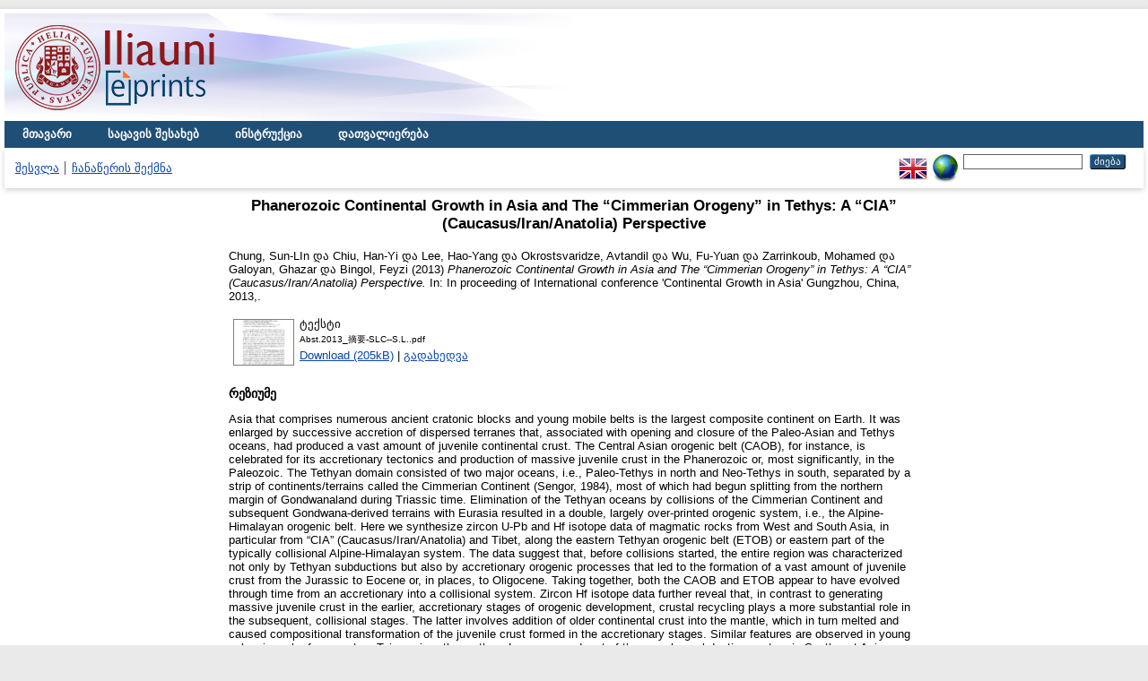

--- FILE ---
content_type: text/html; charset=utf-8
request_url: http://eprints.iliauni.edu.ge/6411/
body_size: 5424
content:
<!DOCTYPE html PUBLIC "-//W3C//DTD XHTML 1.0 Transitional//EN" "http://www.w3.org/TR/xhtml1/DTD/xhtml1-transitional.dtd">
<html xmlns="http://www.w3.org/1999/xhtml">
  <head>
    <meta http-equiv="X-UA-Compatible" content="IE=edge" />
    <title> Phanerozoic Continental Growth in Asia and The “Cimmerian Orogeny” in Tethys: A “CIA” (Caucasus/Iran/Anatolia) Perspective  - EPRINTS</title>
    <link rel="icon" href="/favicon.ico" type="image/x-icon" />
    <link rel="shortcut icon" href="/favicon.ico" type="image/x-icon" />
    <meta name="eprints.eprintid" content="6411" />
<meta name="eprints.rev_number" content="10" />
<meta name="eprints.eprint_status" content="archive" />
<meta name="eprints.userid" content="4142" />
<meta name="eprints.dir" content="disk0/00/00/64/11" />
<meta name="eprints.datestamp" content="2017-03-10 10:16:31" />
<meta name="eprints.lastmod" content="2017-03-10 10:16:31" />
<meta name="eprints.status_changed" content="2017-03-10 10:16:31" />
<meta name="eprints.type" content="conference_item" />
<meta name="eprints.metadata_visibility" content="show" />
<meta name="eprints.creators_name" content="Chung, Sun-LIn" />
<meta name="eprints.creators_name" content="Chiu, Han-Yi" />
<meta name="eprints.creators_name" content="Lee, Hao-Yang" />
<meta name="eprints.creators_name" content="Okrostsvaridze, Avtandil" />
<meta name="eprints.creators_name" content="Wu, Fu-Yuan" />
<meta name="eprints.creators_name" content="Zarrinkoub, Mohamed" />
<meta name="eprints.creators_name" content="Galoyan, Ghazar" />
<meta name="eprints.creators_name" content="Bingol, Feyzi" />
<meta name="eprints.creators_id" content="avtandil.okrostsvaridze@iliauni.edu.ge" />
<meta name="eprints.title" content="Phanerozoic Continental Growth in Asia and The “Cimmerian Orogeny” in Tethys: A “CIA” (Caucasus/Iran/Anatolia) Perspective" />
<meta name="eprints.ispublished" content="pub" />
<meta name="eprints.subjects" content="Q" />
<meta name="eprints.subjects" content="QE" />
<meta name="eprints.full_text_status" content="public" />
<meta name="eprints.pres_type" content="keynote" />
<meta name="eprints.abstract" content="Asia that comprises numerous ancient cratonic blocks and young mobile belts is the largest composite continent on Earth. It was enlarged by successive accretion of dispersed terranes that, associated with opening and closure of the Paleo-Asian and Tethys oceans, had produced a vast amount of juvenile continental crust. The Central Asian orogenic belt (CAOB), for instance, is celebrated for its accretionary tectonics and production of massive juvenile crust in the Phanerozoic or, most significantly, in the Paleozoic. The Tethyan domain consisted of two major oceans, i.e., Paleo-Tethys in north and Neo-Tethys in south, separated by a strip of continents/terrains called the Cimmerian Continent (Sengor, 1984), most of which had begun splitting from the northern margin of Gondwanaland during Triassic time. Elimination of the Tethyan oceans by collisions of the Cimmerian Continent and subsequent Gondwana-derived terrains with Eurasia resulted in a double, largely over-printed orogenic system, i.e., the Alpine-Himalayan orogenic belt. 
Here we synthesize zircon U-Pb and Hf isotope data of magmatic rocks from West and South Asia, in particular from “CIA” (Caucasus/Iran/Anatolia) and Tibet, along the eastern Tethyan orogenic belt (ETOB) or eastern part of the typically collisional Alpine-Himalayan system. The data suggest that, before collisions started, the entire region was characterized not only by Tethyan subductions but also by accretionary orogenic processes that led to the formation of a vast amount of juvenile crust from the Jurassic to Eocene or, in places, to Oligocene. Taking together, both the CAOB and ETOB appear to have evolved through time from an accretionary into a collisional system. Zircon Hf isotope data further reveal that, in contrast to generating massive juvenile crust in the earlier, accretionary stages of orogenic development, crustal recycling plays a more substantial role in the subsequent, collisional stages. The latter involves addition of older continental crust into the mantle, which in turn melted and caused compositional transformation of the juvenile crust formed in the accretionary stages. Similar features are observed in young volcanic rocks from eastern Taiwan, i.e., the northern Luzon arc and part of the complex subduction system in Southeast Asia, which may evolve one day to resemble the CAOB or ETOB by collision with the advancing Australian continent." />
<meta name="eprints.date" content="2013" />
<meta name="eprints.event_title" content="In proceeding of International conference  'Continental Growth in Asia' Gungzhou,  China,  2013," />
<meta name="eprints.event_type" content="conference" />
<meta name="eprints.refereed" content="TRUE" />
<meta name="eprints.citation" content="  Chung, Sun-LIn და Chiu, Han-Yi და Lee, Hao-Yang და Okrostsvaridze, Avtandil და Wu, Fu-Yuan და Zarrinkoub, Mohamed და Galoyan, Ghazar და Bingol, Feyzi  (2013) Phanerozoic Continental Growth in Asia and The “Cimmerian Orogeny” in Tethys: A “CIA” (Caucasus/Iran/Anatolia) Perspective.  In: In proceeding of International conference 'Continental Growth in Asia' Gungzhou, China, 2013,.     " />
<meta name="eprints.document_url" content="http://eprints.iliauni.edu.ge/6411/1/Abst.2013_%E6%91%98%E8%A6%81-SLC--S.L..pdf" />
<link rel="schema.DC" href="http://purl.org/DC/elements/1.0/" />
<meta name="DC.relation" content="http://eprints.iliauni.edu.ge/6411/" />
<meta name="DC.title" content="Phanerozoic Continental Growth in Asia and The “Cimmerian Orogeny” in Tethys: A “CIA” (Caucasus/Iran/Anatolia) Perspective" />
<meta name="DC.creator" content="Chung, Sun-LIn" />
<meta name="DC.creator" content="Chiu, Han-Yi" />
<meta name="DC.creator" content="Lee, Hao-Yang" />
<meta name="DC.creator" content="Okrostsvaridze, Avtandil" />
<meta name="DC.creator" content="Wu, Fu-Yuan" />
<meta name="DC.creator" content="Zarrinkoub, Mohamed" />
<meta name="DC.creator" content="Galoyan, Ghazar" />
<meta name="DC.creator" content="Bingol, Feyzi" />
<meta name="DC.subject" content="Q Science" />
<meta name="DC.subject" content="QE Geology" />
<meta name="DC.description" content="Asia that comprises numerous ancient cratonic blocks and young mobile belts is the largest composite continent on Earth. It was enlarged by successive accretion of dispersed terranes that, associated with opening and closure of the Paleo-Asian and Tethys oceans, had produced a vast amount of juvenile continental crust. The Central Asian orogenic belt (CAOB), for instance, is celebrated for its accretionary tectonics and production of massive juvenile crust in the Phanerozoic or, most significantly, in the Paleozoic. The Tethyan domain consisted of two major oceans, i.e., Paleo-Tethys in north and Neo-Tethys in south, separated by a strip of continents/terrains called the Cimmerian Continent (Sengor, 1984), most of which had begun splitting from the northern margin of Gondwanaland during Triassic time. Elimination of the Tethyan oceans by collisions of the Cimmerian Continent and subsequent Gondwana-derived terrains with Eurasia resulted in a double, largely over-printed orogenic system, i.e., the Alpine-Himalayan orogenic belt. 
Here we synthesize zircon U-Pb and Hf isotope data of magmatic rocks from West and South Asia, in particular from “CIA” (Caucasus/Iran/Anatolia) and Tibet, along the eastern Tethyan orogenic belt (ETOB) or eastern part of the typically collisional Alpine-Himalayan system. The data suggest that, before collisions started, the entire region was characterized not only by Tethyan subductions but also by accretionary orogenic processes that led to the formation of a vast amount of juvenile crust from the Jurassic to Eocene or, in places, to Oligocene. Taking together, both the CAOB and ETOB appear to have evolved through time from an accretionary into a collisional system. Zircon Hf isotope data further reveal that, in contrast to generating massive juvenile crust in the earlier, accretionary stages of orogenic development, crustal recycling plays a more substantial role in the subsequent, collisional stages. The latter involves addition of older continental crust into the mantle, which in turn melted and caused compositional transformation of the juvenile crust formed in the accretionary stages. Similar features are observed in young volcanic rocks from eastern Taiwan, i.e., the northern Luzon arc and part of the complex subduction system in Southeast Asia, which may evolve one day to resemble the CAOB or ETOB by collision with the advancing Australian continent." />
<meta name="DC.date" content="2013" />
<meta name="DC.type" content="სემინარის ან კონფერენციის მოხსენება" />
<meta name="DC.type" content="PeerReviewed" />
<meta name="DC.format" content="text" />
<meta name="DC.language" content="ge" />
<meta name="DC.identifier" content="http://eprints.iliauni.edu.ge/6411/1/Abst.2013_%E6%91%98%E8%A6%81-SLC--S.L..pdf" />
<meta name="DC.identifier" content="  Chung, Sun-LIn და Chiu, Han-Yi და Lee, Hao-Yang და Okrostsvaridze, Avtandil და Wu, Fu-Yuan და Zarrinkoub, Mohamed და Galoyan, Ghazar და Bingol, Feyzi  (2013) Phanerozoic Continental Growth in Asia and The “Cimmerian Orogeny” in Tethys: A “CIA” (Caucasus/Iran/Anatolia) Perspective.  In: In proceeding of International conference 'Continental Growth in Asia' Gungzhou, China, 2013,.     " />
<link rel="alternate" href="http://eprints.iliauni.edu.ge/cgi/export/eprint/6411/Atom/eprints-eprint-6411.xml" type="application/atom+xml;charset=utf-8" title="Atom" />
<link rel="alternate" href="http://eprints.iliauni.edu.ge/cgi/export/eprint/6411/HTML/eprints-eprint-6411.html" type="text/html; charset=utf-8" title="HTML Citation" />
<link rel="alternate" href="http://eprints.iliauni.edu.ge/cgi/export/eprint/6411/Text/eprints-eprint-6411.txt" type="text/plain; charset=utf-8" title="ASCII Citation" />
<link rel="alternate" href="http://eprints.iliauni.edu.ge/cgi/export/eprint/6411/RDFN3/eprints-eprint-6411.n3" type="text/n3" title="RDF+N3" />
<link rel="alternate" href="http://eprints.iliauni.edu.ge/cgi/export/eprint/6411/BibTeX/eprints-eprint-6411.bib" type="text/plain" title="BibTeX" />
<link rel="alternate" href="http://eprints.iliauni.edu.ge/cgi/export/eprint/6411/Refer/eprints-eprint-6411.refer" type="text/plain" title="Refer" />
<link rel="alternate" href="http://eprints.iliauni.edu.ge/cgi/export/eprint/6411/ContextObject/eprints-eprint-6411.xml" type="text/xml; charset=utf-8" title="OpenURL ContextObject" />
<link rel="alternate" href="http://eprints.iliauni.edu.ge/cgi/export/eprint/6411/MODS/eprints-eprint-6411.xml" type="text/xml; charset=utf-8" title="MODS" />
<link rel="alternate" href="http://eprints.iliauni.edu.ge/cgi/export/eprint/6411/RDFXML/eprints-eprint-6411.rdf" type="application/rdf+xml" title="RDF+XML" />
<link rel="alternate" href="http://eprints.iliauni.edu.ge/cgi/export/eprint/6411/DC/eprints-eprint-6411.txt" type="text/plain; charset=utf-8" title="Dublin Core" />
<link rel="alternate" href="http://eprints.iliauni.edu.ge/cgi/export/eprint/6411/Simple/eprints-eprint-6411.txt" type="text/plain; charset=utf-8" title="Simple Metadata" />
<link rel="alternate" href="http://eprints.iliauni.edu.ge/cgi/export/eprint/6411/EndNote/eprints-eprint-6411.enw" type="text/plain; charset=utf-8" title="EndNote" />
<link rel="alternate" href="http://eprints.iliauni.edu.ge/cgi/export/eprint/6411/XML/eprints-eprint-6411.xml" type="application/vnd.eprints.data+xml; charset=utf-8" title="EP3 XML" />
<link rel="alternate" href="http://eprints.iliauni.edu.ge/cgi/export/eprint/6411/DIDL/eprints-eprint-6411.xml" type="text/xml; charset=utf-8" title="MPEG-21 DIDL" />
<link rel="alternate" href="http://eprints.iliauni.edu.ge/cgi/export/eprint/6411/RIS/eprints-eprint-6411.ris" type="text/plain" title="Reference Manager" />
<link rel="alternate" href="http://eprints.iliauni.edu.ge/cgi/export/eprint/6411/JSON/eprints-eprint-6411.js" type="application/json; charset=utf-8" title="JSON" />
<link rel="alternate" href="http://eprints.iliauni.edu.ge/cgi/export/eprint/6411/METS/eprints-eprint-6411.xml" type="text/xml; charset=utf-8" title="METS" />
<link rel="alternate" href="http://eprints.iliauni.edu.ge/cgi/export/eprint/6411/RDFNT/eprints-eprint-6411.nt" type="text/plain" title="RDF+N-Triples" />
<link rel="alternate" href="http://eprints.iliauni.edu.ge/cgi/export/eprint/6411/COinS/eprints-eprint-6411.txt" type="text/plain; charset=utf-8" title="OpenURL ContextObject in Span" />
<link rel="Top" href="http://eprints.iliauni.edu.ge/" />
    <link rel="Sword" href="http://eprints.iliauni.edu.ge/sword-app/servicedocument" />
    <link rel="SwordDeposit" href="http://eprints.iliauni.edu.ge/id/contents" />
    <link rel="Search" type="text/html" href="http://eprints.iliauni.edu.ge/cgi/search" />
    <link rel="Search" type="application/opensearchdescription+xml" href="http://eprints.iliauni.edu.ge/cgi/opensearchdescription" />
    <script type="text/javascript">
// <![CDATA[
var eprints_http_root = "http:\/\/eprints.iliauni.edu.ge";
var eprints_http_cgiroot = "http:\/\/eprints.iliauni.edu.ge\/cgi";
var eprints_oai_archive_id = "eprints.iliauni.edu.ge";
var eprints_logged_in = false;
// ]]></script>
    <style type="text/css">.ep_logged_in { display: none }</style>
    <link rel="stylesheet" type="text/css" href="/style/auto-3.3.15.css" />
    <script type="text/javascript" src="/javascript/auto-3.3.15.js"><!--padder--></script>
    <!--[if lte IE 6]>
        <link rel="stylesheet" type="text/css" href="/style/ie6.css" />
   <![endif]-->
    <meta name="Generator" content="EPrints 3.3.15" />
    <meta http-equiv="Content-Type" content="text/html; charset=UTF-8" />
    <meta http-equiv="Content-Language" content="ge" />
    
  </head>
  <body>
    <div id="wrapper">
    
    <div class="ep_tm_header ep_noprint">
      <div class="ep_tm_site_logo">
        <a href="http://eprints.iliauni.edu.ge/" title="EPRINTS">
          <img alt="EPRINTS" src="/images/sitelogo.png" />
        </a>
      </div>
      <ul class="ep_tm_menu">
        <li>
          <a href="http://eprints.iliauni.edu.ge">
            მთავარი
            
          </a>
        </li>
        <li>
          <a href="http://eprints.iliauni.edu.ge/information.html">
            საცავის შესახებ
          </a>
        </li>
        <li>
          <a href="http://eprints.iliauni.edu.ge/policies.html">
            ინსტრუქცია
          </a>
        </li>
        <li>
          <a href="http://eprints.iliauni.edu.ge/view/" menu="ep_tm_menu_browse">
            დათვალიერება
          </a>
          <ul id="ep_tm_menu_browse" style="display:none;">
            <li>
              <a href="http://eprints.iliauni.edu.ge/view/year/">
                დათვალიერება 
                წლებით
              </a>
            </li>
            <li>
              <a href="http://eprints.iliauni.edu.ge/view/subjects/">
                დათვალიერება 
                თემებით/კატეგორიებით
              </a>
            </li>
            <li>
              <a href="http://eprints.iliauni.edu.ge/view/divisions/">
                დათვალიერება 
                აკად. ერთეულებით
              </a>
            </li>
            <li>
              <a href="http://eprints.iliauni.edu.ge/view/creators/">
                დათვალიერება 
                ავტორებით
              </a>
            </li>
          </ul>
        </li>
      </ul>
      <table class="ep_tm_searchbar">
        <tr>
          <td align="left">
            <ul class="ep_tm_key_tools" id="ep_tm_menu_tools"><li><a href="http://eprints.iliauni.edu.ge/cgi/users/home">შესვლა</a></li><li><a href="/cgi/register">ჩანაწერის შექმნა</a></li></ul>
          </td>
          <td align="right">
            <div id="ep_tm_languages"><a href="/cgi/set_lang?lang=en&amp;referrer=http%3A%2F%2Feprints.iliauni.edu.ge%2F6411%2F" title="English"><img src="/images/flags/en.png" align="top" border="0" alt="English" /></a><a href="/cgi/set_lang?referrer=http%3A%2F%2Feprints.iliauni.edu.ge%2F6411%2F" title="Cookie-ების გასუფთავება - ენა განისაზღვრება ბრაუზერის პარამეტრებით"><img src="/images/flags/aero.png" align="top" border="0" alt="Cookie-ების გასუფთავება - ენა განისაზღვრება ბრაუზერის პარამეტრებით" /></a></div>
            <form method="get" accept-charset="utf-8" action="http://eprints.iliauni.edu.ge/cgi/search" style="display:inline">
              <input class="ep_tm_searchbarbox" size="20" type="text" name="q" />
              <input class="ep_tm_searchbarbutton" value="ძიება" type="submit" name="_action_search" />
              <input type="hidden" name="_action_search" value="Search" />
              <input type="hidden" name="_order" value="bytitle" />
              <input type="hidden" name="basic_srchtype" value="ALL" />
              <input type="hidden" name="_satisfyall" value="ALL" />
            </form>
          </td>
        </tr>
      </table>
    </div>
    <div>
      <div class="ep_tm_page_content">
        <h1 class="ep_tm_pagetitle">
          

Phanerozoic Continental Growth in Asia and The “Cimmerian Orogeny” in Tethys: A “CIA” (Caucasus/Iran/Anatolia) Perspective


        </h1>
        <div class="ep_summary_content"><div class="ep_summary_content_left"></div><div class="ep_summary_content_right"></div><div class="ep_summary_content_top"></div><div class="ep_summary_content_main">

  <p style="margin-bottom: 1em">
    


    <span class="person_name">Chung, Sun-LIn</span> და <span class="person_name">Chiu, Han-Yi</span> და <span class="person_name">Lee, Hao-Yang</span> და <span class="person_name">Okrostsvaridze, Avtandil</span> და <span class="person_name">Wu, Fu-Yuan</span> და <span class="person_name">Zarrinkoub, Mohamed</span> და <span class="person_name">Galoyan, Ghazar</span> და <span class="person_name">Bingol, Feyzi</span>
  

(2013)

<em>Phanerozoic Continental Growth in Asia and The “Cimmerian Orogeny” in Tethys: A “CIA” (Caucasus/Iran/Anatolia) Perspective.</em>


    In: In proceeding of International conference  'Continental Growth in Asia' Gungzhou,  China,  2013,.
  


  



  </p>

  

  

    
  
    
      
      <table>
        
          <tr>
            <td valign="top" align="right"><a onmouseout="EPJS_HidePreview( event, 'doc_preview_37897' );" onmouseover="EPJS_ShowPreview( event, 'doc_preview_37897' );" class="ep_document_link" href="http://eprints.iliauni.edu.ge/6411/1/Abst.2013_%E6%91%98%E8%A6%81-SLC--S.L..pdf"><img class="ep_doc_icon" alt="[img]" src="http://eprints.iliauni.edu.ge/6411/1.hassmallThumbnailVersion/Abst.2013_%E6%91%98%E8%A6%81-SLC--S.L..pdf" border="0" /></a><div id="doc_preview_37897" class="ep_preview"><table><tr><td><img class="ep_preview_image" alt="" src="http://eprints.iliauni.edu.ge/6411/1.haspreviewThumbnailVersion/Abst.2013_%E6%91%98%E8%A6%81-SLC--S.L..pdf" border="0" /><div class="ep_preview_title">გადახედვა</div></td></tr></table></div></td>
            <td valign="top">
              

<!-- document citation -->


<span class="ep_document_citation">
<span class="document_format">ტექსტი</span>
<br /><span class="document_filename">Abst.2013_摘要-SLC--S.L..pdf</span>



</span>

<br />
              <a href="http://eprints.iliauni.edu.ge/6411/1/Abst.2013_%E6%91%98%E8%A6%81-SLC--S.L..pdf" class="ep_document_link">Download (205kB)</a>
              
			  
			  | <a href="http://eprints.iliauni.edu.ge/6411/1.haslightboxThumbnailVersion/Abst.2013_%E6%91%98%E8%A6%81-SLC--S.L..pdf" rel="lightbox[docs] nofollow" title="   ტექსტი &lt;http://eprints.iliauni.edu.ge/6411/1/Abst.2013_%E6%91%98%E8%A6%81-SLC--S.L..pdf&gt; 
Abst.2013_摘要-SLC--S.L..pdf     ">გადახედვა</a>
			  
			  
              
  
              <ul>
              
              </ul>
            </td>
          </tr>
        
      </table>
    

  

  

  
    <h2>რეზიუმე</h2>
    <p style="text-align: left; margin: 1em auto 0em auto">Asia that comprises numerous ancient cratonic blocks and young mobile belts is the largest composite continent on Earth. It was enlarged by successive accretion of dispersed terranes that, associated with opening and closure of the Paleo-Asian and Tethys oceans, had produced a vast amount of juvenile continental crust. The Central Asian orogenic belt (CAOB), for instance, is celebrated for its accretionary tectonics and production of massive juvenile crust in the Phanerozoic or, most significantly, in the Paleozoic. The Tethyan domain consisted of two major oceans, i.e., Paleo-Tethys in north and Neo-Tethys in south, separated by a strip of continents/terrains called the Cimmerian Continent (Sengor, 1984), most of which had begun splitting from the northern margin of Gondwanaland during Triassic time. Elimination of the Tethyan oceans by collisions of the Cimmerian Continent and subsequent Gondwana-derived terrains with Eurasia resulted in a double, largely over-printed orogenic system, i.e., the Alpine-Himalayan orogenic belt. &#13;
Here we synthesize zircon U-Pb and Hf isotope data of magmatic rocks from West and South Asia, in particular from “CIA” (Caucasus/Iran/Anatolia) and Tibet, along the eastern Tethyan orogenic belt (ETOB) or eastern part of the typically collisional Alpine-Himalayan system. The data suggest that, before collisions started, the entire region was characterized not only by Tethyan subductions but also by accretionary orogenic processes that led to the formation of a vast amount of juvenile crust from the Jurassic to Eocene or, in places, to Oligocene. Taking together, both the CAOB and ETOB appear to have evolved through time from an accretionary into a collisional system. Zircon Hf isotope data further reveal that, in contrast to generating massive juvenile crust in the earlier, accretionary stages of orogenic development, crustal recycling plays a more substantial role in the subsequent, collisional stages. The latter involves addition of older continental crust into the mantle, which in turn melted and caused compositional transformation of the juvenile crust formed in the accretionary stages. Similar features are observed in young volcanic rocks from eastern Taiwan, i.e., the northern Luzon arc and part of the complex subduction system in Southeast Asia, which may evolve one day to resemble the CAOB or ETOB by collision with the advancing Australian continent.</p>
  

  <table style="margin-bottom: 1em; margin-top: 1em;" cellpadding="3">
    <tr>
      <th align="right">ობიექტის ტიპი:</th>
      <td>
        სემინარის ან კონფერენციის მოხსენება
        (მოხსენება)
        
        
      </td>
    </tr>
    
    
      
    
      
    
      
    
      
        <tr>
          <th align="right">თემატიკა:</th>
          <td valign="top"><a href="http://eprints.iliauni.edu.ge/view/subjects/Q.html">Q Science</a><br /><a href="http://eprints.iliauni.edu.ge/view/subjects/QE.html">Q Science &gt; QE Geology</a></td>
        </tr>
      
    
      
    
      
    
      
        <tr>
          <th align="right">განმათავსებელი მომხმარებელი:</th>
          <td valign="top">

<span class="ep_name_citation"><span class="person_name">ავთანდილ ოქროსცვარიძე</span></span>

</td>
        </tr>
      
    
      
        <tr>
          <th align="right">განთავსების თარიღი:</th>
          <td valign="top">10 მარტი 2017 10:16</td>
        </tr>
      
    
      
        <tr>
          <th align="right">ბოლო ცვლილება:</th>
          <td valign="top">10 მარტი 2017 10:16</td>
        </tr>
      
    
    <tr>
      <th align="right">URI:</th>
      <td valign="top"><a href="http://eprints.iliauni.edu.ge/id/eprint/6411">http://eprints.iliauni.edu.ge/id/eprint/6411</a></td>
    </tr>
  </table>

  
  

  
    <h3>Actions (login required)</h3>
    <table class="ep_summary_page_actions">
    
      <tr>
        <td><a href="/cgi/users/home?screen=EPrint%3A%3AView&amp;eprintid=6411"><img src="/style/images/action_view.png" title="ობიექტის ნახვა" alt="ობიექტის ნახვა" class="ep_form_action_icon" /></a></td>
        <td>ობიექტის ნახვა</td>
      </tr>
    
    </table>
  

</div><div class="ep_summary_content_bottom"></div><div class="ep_summary_content_after"></div></div>
      </div>
    </div>
    <div class="ep_tm_footer ep_noprint">
      <div class="ep_tm_eprints_logo">
        <a href="http://eprints.org/software/">
          <img alt="EPrints Logo" src="/images/eprintslogo.gif" />
        </a>
      </div>
      <div>საცავი "EPRINTS" შექმნილია პლატფორმა <em><a href="http://eprints.org/software/">EPrints 3</a></em>ზე რომელიც შემუშავებულია <a href="http://www.ecs.soton.ac.uk/">კომპიუტერული მეცნიერებებისა და ელექტრონიკის სკოლაში</a> საუსგემფტონის უნივერსიტეტში. <a href="http://eprints.iliauni.edu.ge/eprints/">დეტალური ინფორმაცია პროგრამის შემქმნელების შესახებ</a>.</div>
    </div>
    </div>
  </body>
</html>